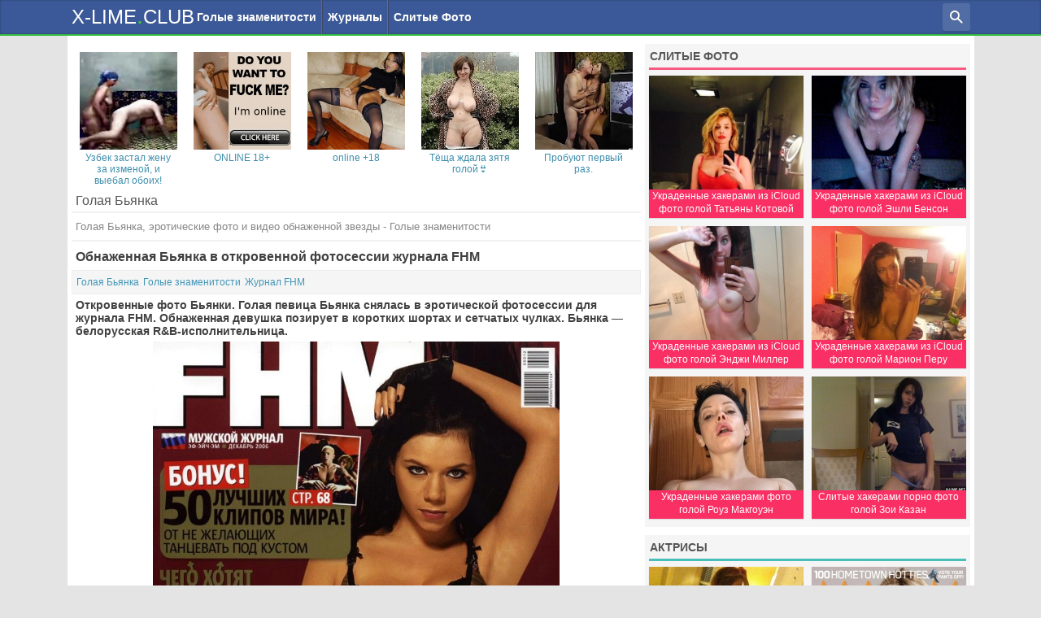

--- FILE ---
content_type: text/html; charset=UTF-8
request_url: https://kex.x-lime.club/otkrovennyie-foto-znamenitostey/obnazhennaya-byanka
body_size: 13749
content:

<!DOCTYPE html>
<html lang="ru-RU">


<head>
    <meta charset="UTF-8">
    <meta name="viewport" content="width=device-width, initial-scale=1.0">
    <meta name="HandheldFriendly" content="true">
    <link rel="shortcut icon" href="https://kex.x-lime.club/favicon.ico" type="image/x-icon" />

    
    <title>Голая Бьянка | X-LIME.CLUB - Эротика, ХХХ, НЮ</title>
<meta name="description" content="Голая Бьянка, эротические фото и видео обнаженной звезды - Голые знаменитости" />
<link rel="canonical" href="https://x-lime.club/otkrovennyie-foto-znamenitostey/obnazhennaya-byanka">
<style>html{font-family:sans-serif;-webkit-text-size-adjust:100%;-ms-text-size-adjust:100%;}body{margin:0;}article,aside,details,figcaption,figure,footer,header,main,menu,nav,section,summary{display:block;}audio,canvas,progress,video{display:inline-block;vertical-align:baseline;}a{color:royalblue;cursor:pointer;}a:hover,a:focus,a:active{color:#167ac6;}a,a:hover,a:active{outline:none;}.clear:before,.clear:after{content:'';display:table;}.clear:after{clear:both;}.infinite-scroll .posts-navigation,.infinite-scroll.neverending .site-footer{display:none;}.infinity-end.neverending .site-footer{display:block;}.page-content .wp-smiley,.entry-content .wp-smiley,.comment-content .wp-smiley{border:none;margin-bottom:0;margin-top:0;padding:0;}embed,iframe,object{max-width:100%;}.wp-caption{margin-bottom:1.5em;max-width:100%;}.wp-caption img[class*='wp-image-']{display:block;margin:0 auto;}.wp-caption-text{text-align:center;}.wp-caption .wp-caption-text{margin:0.8075em 0;}embed,iframe,object{max-width:100%;}html,body,div,span,applet,object,iframe,h1,h2,h3,h4,h5,h6,p,blockquote,pre,a,abbr,acronym,address,big,cite,code,del,dfn,em,img,ins,kbd,q,s,samp,small,strike,strong,sub,sup,tt,var,b,u,i,center,dl,dt,dd,ol,ul,li,fieldset,form,label,legend,table,caption,tbody,tfoot,thead,tr,th,td,article,aside,canvas,details,embed,figure,figcaption,footer,header,hgroup,menu,nav,output,ruby,section,summary,time,mark,audio,video{margin:0;padding:0;border:0;font-size:100%;font:inherit;vertical-align:baseline;outline:none;}body{font-size:100%;line-height:1;font-family:Arial,Tahoma,Verdana,sans-serif;}article,aside,details,figcaption,figure,footer,header,hgroup,menu,nav,section{display:block;}ol,ul{list-style:none;}blockquote,q{quotes:none;}blockquote:before,blockquote:after,q:before,q:after{content:'';content:none;}strong{font-weight:bold;}input{outline:none;}table{border-collapse:collapse;border-spacing:0;}img{border:0;}a{text-decoration:none;}a:hover{text-decoration:none;}div,footer,main,header,aside,ul,li,section,figure,input,form,nav,video,iframe{display:block;box-sizing:border-box;}body{background:#e4e4e4;color:#404040;}a{color:#4296b7;}a:hover{color:#505050;}h2 a{color:#404040;}h2 a:hover{color:#505050;}.container{width:100%;max-width:1115px;margin:0 auto;}.container-fluid{width:100%;}@media (max-width:1159px){.container{max-width:1024px;}}.h-logo{display:block;float:left;position:relative;line-height:40px;padding:0 5px 0 5px;font-size:24px;font-family:Trebuchet MS,Lucida Grande,Lucida Sans Unicode,Lucida Sans,Tahoma,sans-serif;text-shadow:0 1px 0 rgba(100,100,100,0.15);color:#fff;}.h-logo:hover,.h-logo:focus,.h-logo:active{color:#fff;}.h-dot-logo{font-size:28px;color:rgba(50,205,50,1);}.b-h-line{position:relative;height:44px;border-bottom:2px solid rgba(50,205,50,0.85);background:rgb(59,89,152);-webkit-box-shadow:inset 0px 0px 3px 0px rgba(0,0,0,0.3);-moz-box-shadow:inset 0px 0px 3px 0px rgba(0,0,0,0.3);box-shadow:inset 0px 0px 3px 0px rgba(0,0,0,0.3);z-index:999;}.h-line{padding-right:5px;}#h-nav-bx{position:absolute;}.h-nav{padding-left:153px;font-family:Trebuchet MS,Lucida Grande,Lucida Sans Unicode,Lucida Sans,Tahoma,sans-serif;}.h-nav-li{float:left;border-right:solid 1px rgb(82,109,164);border-left:solid 1px #3d4565;}.h-nav-li:last-child,.h-nav-li:nth-child(5){border-right:0;}.h-nav-li:first-child{border-left:0;}.h-nav-li a{display:block;line-height:42px;padding:0 6px 0 6px;font-size:14px;font-weight:bold;text-shadow:0 1px 0 rgba(100,100,100,0.15);color:#fff;}.h-nav-li a:hover{background:rgb(82,109,164);}.h-nav-li:hover .h-nav2{display:block;}.h-nav2{display:none;position:absolute;width:300px;padding:5px;border-top:2px solid rgba(50,205,50,0.85);border-bottom:1px solid rgba(26,33,45,0.5);background:rgba(44,51,64,0.95);z-index:auto;}.list2-tpl5{width:100%;left:0;}.list2-tpl5 .h-nav2-li{width:20%;}.h-nav2-li{float:left;width:100%;padding:2px;z-index:auto;}.h-nav2-li a{display:block;line-height:30px;background:rgba(26,33,45,1);font-weight:bold;text-align:center;color:#fff;}.h-nav2-li a:hover{background:rgba(50,205,50,0.7);}.btn-nav2{display:none;}.fl a:first-letter{color:#fc0847;}.fl a:hover:first-letter{color:#fff;}.fl2 a{color:#fc0847;}.fl2 a:hover{color:#fff;}.search-form{position:relative;float:right;width:220px;padding-top:4px;padding-left:5px;border:0px solid #fff;transition:0.5s opacity,width 0.3s linear;}.search-form input{width:100%;line-height:30px;padding-left:5px;margin:0;border:1px solid #e1e8ed;border-radius:3px;color:#999;box-shadow:0 2px 1px rgba(0,0,0,0.08);}.b-btn-srch{position:relative;float:right;padding-top:4px;}#btn-srch:hover{background:#6981b2;}.btnsrch{width:34px;height:34px;padding:9px;border-radius:3px;background:rgb(82,109,164);text-shadow:0 1px 0 rgba(100,100,100,0.35);box-shadow:0 2px 1px rgba(0,0,0,0.08);color:#fff;cursor:pointer;}.btnsrch svg{filter:drop-shadow(0 1px 0 rgba(100,100,100,0.35));}.b-btn-nav{display:none;float:left;position:relative;margin-left:5px;padding-top:4px;}#btn-nav:hover{background:#6981b2;}#btn-nav span{padding-left:5px;}.btnnav{display:block;height:34px;width:34px;padding:5px;border-radius:3px;background:rgb(82,109,164);box-shadow:0 2px 1px rgba(0,0,0,0.08);color:#fff;cursor:pointer;font-size:1.5em;}.btnnav svg{filter:drop-shadow(0 1px 0 rgba(100,100,100,0.35));}.btn-close{display:none;}.btn-close a{background:rgba(20,20,20,0.95) !important;}.btn-close a:hover{background:rgba(50,205,50,0.7) !important;}@media (max-width:1159px){.list2-tpl5 .h-nav2-li{width:20%;}}@media (max-width:1024px){.b-btn-nav{display:block;}.btn-close{display:block;}.search-form{position:absolute;overflow:hidden;width:100%;left:0px;padding:12px 0 12px 0;margin-top:44px;background:rgba(44,51,64,0.95);border-bottom:1px solid rgba(26,33,45,0.5);box-shadow:0 2px 1px rgba(0,0,0,0.02);z-index:1;transition:0.5s opacity,width 0.3s linear;}.search-form input{display:block;width:90%;line-height:40px;margin:0 auto;padding-left:5px;border:1px solid #e1e8ed;border-radius:3px;font-size:16px;color:#999;box-shadow:0 2px 1px rgba(0,0,0,0);}#h-nav-bx{display:initial;float:left;position:absolute;overflow:hidden;width:100%;top:44px;margin:0;padding:0 5px 0 5px;background:rgba(44,51,64,0.9);transition:height 0.3s linear;}.h-nav{overflow:hidden;padding:5px 0 5px 0;border-bottom:1px solid rgba(26,33,45,0.5);}.h-nav-li{width:100%;margin-bottom:0;border-right:none;border-left:none;}.h-nav-li a{line-height:35px;padding:0;font-size:14px;background:rgba(10,10,10,0.97);}.h-nav-li a:hover{background:rgba(50,205,50,0.7);}.h-nav-li-o{position:relative;padding:5px 0 5px 0;}.h-nav-li-o a{padding:0 7px 0 7px;}.h-nav2{display:initial !important;float:left;position:relative;width:100%;padding:0;margin-left:0;top:0;border:none;background:none;overflow:hidden;transition:height 0.3s linear;}.h-nav-li:hover .h-nav2{display:none;}.nav2-row{margin-left:-2px;margin-right:-2px;}.h-nav2-li{width:50%;padding:2px;}.h-nav2-li a{line-height:35px;background:rgba(26,33,45,1);}.h-nav2-li a:hover{background:rgba(50,205,50,0.7);}.list2-tpl1 .h-nav2-li{width:25%;}.list2-tpl2 .h-nav2-li{width:25%;}.list2-tpl5 .h-nav2-li{width:25%;}.btn-nav2{display:block;cursor:pointer;position:absolute;right:0;top:5px;width:35px;height:35px;padding:7px;background:rgba(50,205,50,0.9);color:#fff;font-size:1.3em;z-index:9999;}}@media (max-width:999px){.list2-tpl1 .h-nav2-li{width:33.3333%;}}@media (max-width:999px){.list2-tpl1 .h-nav2-li{width:33.3333%;}}@media (max-width:767px){.list2-tpl1 .h-nav2-li{width:50%;}.list2-tpl5 .h-nav2-li{width:33.3333%;}}@media (max-width:569px){.list2-tpl2 .h-nav2-li{width:33.3333%;}.list2-tpl5 .h-nav2-li{width:50%;}}@media (max-width:420px){.list2-tpl2 .h-nav2-li{width:50%;}.b-btn-nav{float:right;}}@media (max-width:377px){.h-nav{margin:0 -4px 0 -4px;}}@media (max-width:319px){.list2-tpl1 .h-nav2-li{width:100%;}}@media (max-width:252px){.list2-tpl2 .h-nav2-li{width:100%;}.list2-tpl5 .h-nav2-li{width:100%;}#h-nav-bx{padding-bottom:3px;}}#content{position:relative;overflow:hidden;background:#fff;}#content-btm-bx{float:left;width:100%;height:10px;}.content-img{margin:0 auto 3px auto;}.square-img,.portrait-img{max-width:500px;}.landscape-img{max-width:700px;}.content-img img{max-width:100%;height:auto;background-image:url("data:image/svg+xml,%3Csvg width='152px' height='152px' xmlns='http://www.w3.org/2000/svg' viewBox='0 0 100 100' preserveAspectRatio='xMidYMid' class='lds-rolling' style='background:none;'%3E%3Ccircle cx='50' cy='50' fill='none' ng-attr-stroke='%7B%7Bconfig.color%7D%7D' ng-attr-stroke-width='%7B%7Bconfig.width%7D%7D' ng-attr-r='%7B%7Bconfig.radius%7D%7D' ng-attr-stroke-dasharray='%7B%7Bconfig.dasharray%7D%7D' stroke='%2342a1cc' stroke-width='10' r='35' stroke-dasharray='164.93361431346415 56.97787143782138' transform='rotate(342.555 50.0001 50.0001)'%3E%3CanimateTransform attributeName='transform' type='rotate' calcMode='linear' values='0 50 50;360 50 50' keyTimes='0;1' dur='0.7s' begin='0s' repeatCount='indefinite'%3E%3C/animateTransform%3E%3C/circle%3E%3C/svg%3E");background-repeat:no-repeat;background-position:center;background-color:#fafafa;}#primary{float:left;position:relative;width:710px;padding:10px 5px 0 5px;}#primary-full{float:left;position:relative;width:100%;padding:10px 5px 0 5px;min-height:600px;}#secondary{float:left;position:relative;width:405px;padding:10px 5px 0 0;}.contentVi-minh{min-height:1600px;}.contentPh-minh{min-height:2100px;}.contentSe-minh{min-height:900px;}@media (max-width:1159px){#primary{width:60%;}#secondary{width:40%;}}@media (max-width:1023px){#primary{width:59.5%;}#secondary{width:40.5%;}}@media (max-width:1023px){#content{padding:0 5px 0 5px;}#primary{width:100%;padding:10px 0 0 0;}#secondary{width:100%;padding:0;}#content-btm-bx{height:0;}#primary-full{padding:10px 0 0 0;}.contentVi-minh,.contentPh-minh,.contentSe-minh{min-height:900px;}}@media (max-width:424px){#content{padding:0;}#secondary{padding:0;}.contentVi-minh,.contentPh-minh,.contentSe-minh{min-height:640px;}}.post{width:100%;margin:0 auto;margin-bottom:10px;padding-bottom:5px;border-bottom:3px solid #f1f1f1;}.post-archive{margin-bottom:20px;padding-bottom:3px;border-bottom:3px solid #f1f1f1;}.entry-title{display:block;line-height:18px;padding:0 5px 5px 5px;margin-bottom:2px;font-weight:bold;font-size:16px;}.entry-content{line-height:16px;font-size:14px;}.entry-content p{display:block;margin-bottom:5px;padding:0 5px 0 5px;}.has-text-align-center{text-align:center;}.entry-meta{float:left;width:100%;line-height:14px;padding:7px 5px 7px 5px;margin-bottom:5px;border:1px solid #eee;background:#f5f5f5;font-size:12px;color:#888;}.author{display:none;}.post-date{display:block;float:left;margin-right:5px;}.entry-time{display:none;}.updated{display:none;}.post-categories li{display:block;float:left;margin-right:5px;}.sngl-footer{width:100%;margin:0 auto;}.post-tag{width:100%;margin-bottom:5px;padding:0 5px 0 5px;font-size:13px;}.post-tag span{float:left;line-height:20px;margin-right:3px;margin-bottom:5px;font-size:12px;color:#999;}.post-tag .icon{float:left;line-height:20px;padding-right:3px;margin-bottom:5px;}.post-tag a{display:inline-block;line-height:20px;padding-left:5px;padding-right:5px;margin-right:3px;margin-bottom:5px;border:1px solid #e1e8ed;border-radius:2px;background:#f2f2f2;color:#888;}.post-tag a:hover{color:#4296b7;}#vk-cmnts{display:block;float:left;position:relative;width:100% !important;margin:0 auto;border:0px solid #ccc;}#vk_comments,#vk_comments iframe{width:100% !important;}#page_wrap{border-radius:0 !important;}.promo-btop{overflow:hidden;position:relative;float:left;width:100%;padding-top:3px;margin-bottom:10px;background:rgba(252,8,71,0.99);text-align:center;box-sizing:border-box;}.promo-bbtm{overflow:hidden;position:relative;float:left;width:100%;margin-bottom:10px;padding-top:3px;background:#ffba00;text-align:center;box-sizing:border-box;}#promSgBtm{float:left;width:100%;height:145px;}.dn-promSgBtm{display:none;}@media (max-width:1023px){.post-date{padding:5px 0 5px 0;margin-right:8px;}.post-categories li{padding:5px 0 5px 0;margin-right:8px;}.dn-promSgBtm{display:block;}#vk-cmnts{display:none;}}@media (max-width:420px){.entry-content{line-height:15px;font-size:12px;}.entry-title{font-size:14px;}}@media (max-width:400px){.entry-meta{padding:0 5px 0 5px;}}.bplyrFrame{position:relative;float:left;margin-bottom:10px;width:100%;height:0;padding-bottom:56.25%;overflow:hidden;background:#000;}#player,#ifplayer{display:flex;align-items:center;justify-content:center;position:absolute;top:0;left:0;width:100%;height:100%;background:#000;}.loader svg path,.loader svg rect{fill:#fff;}#scrol-promo{position:relative;overflow:hidden;width:400px;height:459px;background:#fff;}#scrol-promo iframe{display:block;margin:0 auto;}.promo-side-top{margin-bottom:4px;background:#f5f5f5;}.promo-side-top a{display:block;}.promo-side-top img{display:block;width:100%;max-width:390px;height:auto;margin:0 auto;}#promo-side-top2{padding:0;}@media (max-width:1159px){#scrol-promo{width:100%;max-width:405px;margin-right:5px;}}@media (max-width:1023px){#scrol-promo{display:none;}#promo-side-top2{text-align:center;}}@media (max-width:799px){.promo-side-top{margin-bottom:12px;}}.page .entry-title{border-bottom:2px solid #f1f1f1;margin-bottom:10px;}.menu_obnzimg{display:block;width:100%;text-align:center;}.menu_obnzimg figure{display:inline-block;position:relative;width:167px;height:250px;margin-bottom:15px;overflow:hidden;}.menu_obnzimg figure a{display:block;width:167px;}.menu_obnzimg img{display:block;width:167px;height:250px;}.menu_obnzimg figcaption{display:block;position:absolute;width:167px;padding-bottom:8px;padding-top:8px;bottom:0px;background:rgba(0,0,0,0.7);text-align:center;font:11px/16px Tahoma,Arial,sans-serif;text-shadow:0px 1px 0px rgba(100,100,100,0.5);color:#fff;}.menu_obnzimg br{display:none;}#nf-page{min-height:400px;padding:10px 5px 0 5px;font-size:14px;text-align:center;}.nf-title{margin-bottom:10px;font-weight:600;font-size:26px;}.nf404{display:block;margin-top:70px;font-size:100px;color:#e1e1e1;}.page-header{float:left;width:100%;margin-bottom:10px;font-family:Tahoma,Arial,sans-serif;}.page-title{padding:0 0 5px 5px;border-bottom:2px solid #f1f1f1;color:#565656;}.archive-titleVi{padding:0 0 5px 0;border-bottom:2px solid #f1f1f1;color:#565656;}.archive-titleVi span,.archive-titleVi a{display:inline-flex;}.link-titleVi{color:#868686;}.link-titleVi:hover{color:#4296b7;}.ico-titleVi{vertical-align:middle;color:#868686;}.archive-description{padding:8px 5px 8px 5px;border-bottom:2px solid #f1f1f1;line-height:1.33;font-size:13px;color:#868686;}.archive-descriptionVi{padding:8px 0 8px 0;border-bottom:2px solid #f1f1f1;line-height:1.33;font-size:13px;color:#868686;}.more-link{display:block;width:200px;padding:7px 20px 7px 20px;margin:10px auto;border:solid 1px rgba(135,206,255,0.2);border-radius:3px;background:rgba(135,206,255,0.4);line-height:16px;font-size:14px;text-align:center;}.more-link:hover{border:1px solid rgba(135,206,255,0.5);background:rgba(135,206,255,0.5);color:#4296b7;}.moreVi.more-link{margin:-7px auto 10px auto;}@media (max-width:1024px){.moreVi.more-link{margin:0 auto 10px auto;}}@media (max-width:1023px){.archive-descriptionVi{margin-bottom:5px;}}@media (max-width:800px){.moreVi.more-link{margin:4px auto 10px auto;}}@media (max-width:424px){.archive-titleVi{padding:0 0 5px 5px;}.archive-descriptionVi{padding:8px 5px 8px 5px;}}.pink-adv .advise-seg-name{border-bottom:3px solid rgba(252,8,71,0.65);}.pink-adv .thumbPh-title{background:rgba(252,8,71,0.83);}.green-adv .advise-seg-name{border-bottom:3px solid rgba(32,178,170,0.8);}.green-adv .thumbPh-title{background:rgba(32,178,170,1);}.blue-adv .advise-seg-name{border-bottom:3px solid rgba(70,130,180,0.9);}.blue-adv .thumbPh-title{background:rgba(70,130,180,0.95);}.video-adv .advise-seg-name{border-bottom:3px solid #f06292;}.video-adv .thumbVi-title{background:#f06292;}.vid-adv .advise-seg-name{border-bottom:3px solid #f06292;}.vid-adv .thumbVi-title{background:#f06292;}.side-advise-list{position:relative;}.side-advise-list .advise-seg-bx{margin-bottom:10px;}.prim-advise-list .advise-seg-bx{margin-bottom:10px;}.prim-advise-list .advise-seg-bx:last-child{margin-bottom:0;}.prim-advise-list .advise-seg-bx:first-child{margin-bottom:10px;}#primary-complementary .prim-advise-list .advise-seg-bx:last-child{margin-bottom:0;}.advise-seg-bx{float:left;position:relative;overflow:hidden;width:100%;padding:4px 5px 0 5px;background:#f5f5f5;}.advise-seg-name{float:left;position:relative;width:100%;padding:4px 0 7px 1px;margin-bottom:7px;border-bottom:3px solid #eee;font-size:14px;font-weight:bold;color:#555555;}.advise-seg-name a{color:#555555;}.advise-seg-row{margin-left:-5px;margin-right:-5px;}@media (max-width:799px){.advise-seg-row{margin-left:0px;margin-right:0px;}.advise-seg-bx{padding:0;}.advise-seg-name{padding:7px 0 7px 5px;margin-bottom:7px;background:#f5f5f5;}}@media (max-width:424px){.advise-seg-bx{background:#fff;}.advise-seg-bx{padding:3px 0 0 0;}.prim-advise-list .advise-seg-bx,.side-advise-list .advise-seg-bx,.prim-advise-list .advise-seg-bx:first-child{margin-bottom:0;}}.col-thumb-w{float:left;}#primary .col-thumb-w{width:33.3333%;}@media (max-width:599px){#primary .col-thumb-w{width:50%;}}@media (max-width:424px){#primary-full .col-thumb-w:nth-child(odd){padding-right:2px;}#primary-full .col-thumb-w:nth-child(even){padding-left:2px;}}@media (max-width:400px){.col-thumb-w:nth-child(odd){padding-right:2px;}.col-thumb-w:nth-child(even){padding-left:2px;}}#secondary .col-thumb-w{width:50%;}@media (max-width:1023px){#secondary .col-thumb-w{width:33.3333%;}}@media (max-width:599px){#secondary .col-thumb-w{width:50%;}}#primary-full .col-thumb-w{width:20%;}@media (max-width:1043px){#primary-full .col-thumb-w{width:25%;}}@media (max-width:850px){#primary-full .col-thumb-w{width:33.333%;}}@media (max-width:638px){#primary-full .col-thumb-w{width:50%;}}.thumbPh-bx{position:relative;overflow:hidden;width:190px;margin:0 auto 10px auto;box-shadow:0 1px 1px rgba(0,0,0,0.1);}.thumbPh-img{position:relative;overflow:hidden;width:100%;height:140px;}.thumbPh-img img{display:block;width:100%;min-height:140px;height:auto;}.thumbPh-title{overflow:hidden;width:100%;height:35px;line-height:30px;padding:0 2px 0 2px;background:rgba(32,178,170,1);text-align:center;}.thumbPh-title span{display:inline-block;line-height:16px;font-size:12px;font-family:Tahoma,Arial,sans-serif;vertical-align:middle;color:#fff;}.thumbPh-bx:hover .thumbPh-title span{text-decoration:underline;}@media (max-width:400px){.thumbPh-bx{width:100%;}.thumbPh-img{width:100%;height:auto;max-height:137px;}.thumbPh-img img{min-height:0;}}@media (max-width:320px){.thumbPh-img{max-height:116px;}}.thumbVi-bx{position:relative;width:200px;}#primary.pindex .thumbVi-bx,#primary-full .thumbVi-bx{width:200px;margin:0 auto 15px auto;box-shadow:none;}#secondary .thumbVi-bx,#primary .thumbVi-bx{width:190px;margin:0 auto 10px auto;box-shadow:0 1px 1px rgba(0,0,0,0.1);}.thumbVi-img{position:relative;overflow:hidden;width:100%;height:133px;line-height:131px;}#primary.pindex .thumbVi-img,#primary-full .thumbVi-img{border-radius:2px;border:1px solid #f2f2f2;box-shadow:0 1px 1px rgba(100,100,100,0.4);}.thumbVi-img img{display:inline-block;position:absolute;width:200px;min-height:133px;right:50%;margin-right:-100px;vertical-align:middle;}.thumbVi-cat{display:none;position:absolute;top:6px;left:3px;line-height:16px;padding:0 3px 0 3px;border-radius:2px;background:rgba(44,51,64,0.72);font-size:12px;color:#f3f3f3;}.thumbVi-time{display:block;position:absolute;top:3px;right:3px;line-height:16px;padding:0 3px 0 3px;border-radius:2px;background:rgba(44,51,64,0.72);font-size:12px;color:#fff;z-index:1;}.thumbVi-i{display:none;}.thumbVi-bx:hover .thumbVi-i{display:inline-block;}.thumbVi-bx:hover .thumbVi-hov-play,.thumbVi-bx:hover .thumbVi-hov-play2,.thumbVi-bx:hover .thumbVi-cat{display:block;}.thumbVi-hov-play{display:none;position:absolute;height:50px;width:50px;top:50%;left:50%;margin-top:-25px;margin-left:-25px;background:rgba(44,51,64,0.52);border-radius:45px;line-height:30px;font-size:30px;color:#fff;}.thumbVi-hov-play2{display:none;position:absolute;overflow:hidden;height:50px;width:50px;top:50%;left:50%;margin-top:-25px;margin-left:-25px;background:rgba(44,51,64,0.52);border-radius:45px;line-height:1em;font-size:3.125em;color:#fff;padding-left:0.05em;}.thumbVi-hov-play i{margin-top:11px;margin-left:16px;}.thumbVi-hov-play:hover,.thumbVi-hov-play2:hover{background:rgba(44,51,64,0.8);}.thumbVi-title{overflow:hidden;width:100%;height:35px;line-height:30px;padding:0 2px 0 2px;font-size:13px;font-family:Tahoma,Arial,sans-serif;}#primary-full-cat .thumbVi-title{height:20px;}#primary.pindex .thumbVi-title,#primary-full .thumbVi-title{margin-top:5px;text-align:left;}#secondary .thumbVi-title,#primary .thumbVi-title{text-align:center;}.thumbVi-title span{display:inline-block;line-height:1.25;}#primary.pindex .thumbVi-title span,#primary-full .thumbVi-title span{vertical-align:top;color:#4296b7;}#secondary .thumbVi-title span,#primary .thumbVi-title span{vertical-align:middle;color:#fff;}.thumbVi-bx:hover .thumbVi-title span{text-decoration:underline;}@media (max-width:1159px){#primary.pindex .thumbVi-bx{width:190px;}}@media (max-width:1024px){#primary.pindex .thumbVi-img,#primary-full .thumbVi-bx{box-shadow:0 1px 1px rgba(0,0,0,0.1);}#primary.pindex .thumbVi-img,#primary-full .thumbVi-img{border-radius:0;border:0;box-shadow:none;}#primary.pindex .thumbVi-title,#primary-full .thumbVi-title{margin-top:0;background:#f06292;text-align:center;}#primary .thumbVi-title span,#primary.pindex .thumbVi-title span,#primary-full .thumbVi-title span{line-height:16px;font-size:12px;vertical-align:middle;color:#fff;}#primary-full-cat .thumbVi-title{height:35px;}}@media (max-width:799px){#primary.pindex .thumbVi-bx{width:190px;margin:0 auto 10px auto;box-shadow:0 1px 1px rgba(0,0,0,0.1);}}@media (max-width:400px){#primary-full .thumbVi-bx{width:100%;box-shadow:0 1px 1px rgba(0,0,0,0.1);}#primary-full .thumbVi-img{border-radius:0;border:0;box-shadow:none;}#primary-full .thumbVi-title{margin-top:0;background:#f06292;text-align:center;}#primary-full .thumbVi-title span{vertical-align:middle;color:#fff;}#primary.pindex .thumbVi-bx,#secondary .thumbVi-bx,#primary .thumbVi-bx{width:100%;}}@media (max-width:375px){.thumbVi-img{position:relative;overflow:hidden;width:100%;height:126px;line-height:131px;}.thumbVi-img img{width:190px;height:126px;margin-right:-95px;}}#primary.psearch .thumbPh-img{position:relative;overflow:hidden;width:100%;height:133px;max-height:133px;line-height:131px;}#primary.psearch .thumbVi-img{position:relative;overflow:hidden;width:100%;height:133px;line-height:131px;}#primary.psearch .thumbVi-img img,#primary.psearch .thumbPh-img img{display:inline-block;position:absolute;width:190px;min-height:133px;right:50%;margin-right:-95px;vertical-align:middle;}.pagination{float:left;width:100%;margin-bottom:10px;padding-right:5px;text-align:center;}.pagination a{display:inline-block;margin-left:4px;padding:7px 11px 7px 11px;border:1px solid #e1e8ed;border-radius:3px;background-color:#fff;color:#363636;font-size:15px;box-shadow:0 2px 1px rgba(0,0,0,0.02);}.pagination a:hover{color:#fc0c4a;}.pagination span{display:inline-block;margin-left:4px;padding:7px 11px 7px 11px;border:1px solid #e1e8ed;border-radius:3px;background:#526da4;color:#fff;font-size:15px;font-weight:600;box-shadow:0 2px 1px rgba(0,0,0,0.02);}@media (max-width:1024px){.pagination a{padding:9px 13px 9px 13px;margin-top:2px;margin-bottom:2px;}.pagination span{padding:9px 13px 9px 13px;margin-top:2px;margin-bottom:2px;}}@media (max-width:1023px){.pagination{margin-bottom:15px;}}.page-links{clear:both;margin-bottom:20px;text-align:center;font-size:15px;}.page-links span{display:inline-block;width:30px;line-height:30px;border:1px solid #e1e8ed;border-radius:3px;background:#526da4;color:#fff;font-weight:600;box-shadow:0 2px 1px rgba(0,0,0,0.02);}.page-links a span{background-color:#fff;box-shadow:0 2px 1px rgba(0,0,0,0.02);font-weight:500;color:#363636;}.page-links a span:hover{color:#fc0c4a;}#colophon{display:block;margin:0 auto;}.f-bx{height:100%;min-height:130px;margin-top:10px;background:#202832;border-top:3px solid #364250;}.b-f-nav{background:#29323c;color:#c1cdcd;}.f-nav{text-align:center;font-family:Trebuchet MS,Lucida Grande,Lucida Sans Unicode,Lucida Sans,Tahoma,sans-serif;}.f-nav li{display:inline-block;}.f-nav li a{display:block;line-height:40px;padding-left:6px;padding-right:6px;font-size:13px;color:rgb(83,134,139);}.f-nav li a:hover{background:rgba(50,205,50,0.5);color:rgb(255,255,240);}.f-copyr{max-width:590px;line-height:16px;margin:0 auto;padding-top:13px;font-size:12px;text-align:center;color:rgb(83,134,139);}.f-copyr a:hover{color:rgba(50,205,50,0.9);}.f-copyr-18{color:rgba(255,69,0,1);}.counters{margin:5px auto;width:31px;}@media (max-width:1023px){.f-bx{margin-top:0;}}@media (max-width:799px){.f-bx{padding:10px 5px 10px 5px;}.f-copyr{padding-top:5px;}.b-f-nav{display:none;}}.displayNone{display:none;}.is-inactiveW{opacity:0.6;width:0px;}@media (max-width:1024px){.displayNone{display:none;}.is-inactiveW{opacity:0.6;width:0px;}.is-inactiveH{height:0;}}@media (max-width:1024px){.fadeM{display:initial;opacity:0.6;height:0px !important;}}@media (max-width:377px){.h-nav{margin:0 -4px 0 -4px;}}ytd-watch-flexy[theater] #player-theater-container.ytd-watch-flexy,ytd-watch-flexy[fullscreen] #player-theater-container.ytd-watch-flexy{position:relative;width:100%;height:calc((9 / 16) * 100vw);max-height:calc(100vh - 169px);min-height:480px;background:#000;}ytd-watch-flexy[flexy_] #player-container.ytd-watch-flexy{position:var(--layout-fit_-_position);top:var(--layout-fit_-_top);right:var(--layout-fit_-_right);bottom:var(--layout-fit_-_bottom);left:var(--layout-fit_-_left);}ytd-player,#container.ytd-player{display:block;width:100%;height:100%;}.vbox{-webkit-box-orient:vertical;-webkit-flex-direction:column;flex-direction:column;}.spinner{display:block;-webkit-box-sizing:border-box;box-sizing:border-box;margin:12px auto;width:32px;height:32px;-webkit-border-radius:50%;border-radius:50%;border:2px solid #eee;border-top-color:#666;-webkit-animation:spinner 0.8s linear infinite;-webkit-animation:spinner 0.8s linear infinite;animation:spinner 0.8s linear infinite;}.spinner:not([hidden]){color:#333;font-size:1.6rem;}.spinner:not([hidden]){color:#333;font-size:1.6rem;}.sticky{position:fixed;top:0;}.stop{position:fixed;}</style></head>

<body>
    <header id="masthead" class="site-header" role="banner" itemscope itemtype="http://schema.org/WPHeader">
        <div class="b-h-line container-fluid">
            <div class="h-line container">
                <nav id="h-nav-bx" class="container is-inactiveH" role="navigation" itemscope itemtype="http://schema.org/SiteNavigationElement">
                    <ul class="h-nav">
                        <li class="h-nav-li">
                            <div class="h-nav-li-o"><a href="/otkrovennyie-foto-znamenitostey" itemprop="url">Голые знаменитости</a>
                                <div class="btn-nav2">
                                    <svg width="1em" height="1em" viewBox="0 0 1 1" fill="currentColor" xmlns="http://www.w3.org/2000/svg">
                                        <path d="M0.500001 0.333333C0.545835 0.333333 0.583335 0.295833 0.583335 0.249999C0.583335 0.204166 0.545835 0.166666 0.500001 0.166666C0.454168 0.166666 0.416668 0.204166 0.416668 0.249999C0.416668 0.295833 0.454168 0.333333 0.500001 0.333333ZM0.500001 0.416666C0.454168 0.416666 0.416668 0.454166 0.416668 0.499999C0.416668 0.545833 0.454168 0.583333 0.500001 0.583333C0.545835 0.583333 0.583335 0.545833 0.583335 0.499999C0.583335 0.454166 0.545835 0.416666 0.500001 0.416666ZM0.500001 0.666666C0.454168 0.666666 0.416668 0.704166 0.416668 0.749999C0.416668 0.795833 0.454168 0.833333 0.500001 0.833333C0.545835 0.833333 0.583335 0.795833 0.583335 0.749999C0.583335 0.704166 0.545835 0.666666 0.500001 0.666666Z" />
                                    </svg>
                                </div>
                            </div>
                            <div class="h-nav2 list2-tpl1 is-inactiveH">
                                <ul class="nav2-row">
                                                                        <li class="h-nav2-li"><a href="/tag/obnaazhennye-aktrisy" itemprop="url"><span>Актрисы</span></a></li>
                                    <li class="h-nav2-li"><a href="/tag/obnazhennye-pevitsy" itemprop="url"><span>Певицы</span></a></li>
                                    <li class="h-nav2-li"><a href="/tag/obnazhennyie-televedushhie" itemprop="url"><span>Телеведущие</span></a></li>
                                    <li class="h-nav2-li"><a href="/tag/obnazhennyie-sportsmenki" itemprop="url"><span>Спортсменки</span></a></li>
                                    <li class="h-nav2-li"><a href="/tag/obnazhennyie-modeli" itemprop="url"><span>Модели</span></a></li>
                                </ul>
                            </div>
                        </li>
                        <li class="h-nav-li list2-tpl2">
                            <div class="h-nav-li-o"><a href="/journal" itemprop="url">Журналы</a>
                                <div class="btn-nav2">
                                    <svg width="1em" height="1em" viewBox="0 0 1 1" fill="currentColor" xmlns="http://www.w3.org/2000/svg">
                                        <path d="M0.500001 0.333333C0.545835 0.333333 0.583335 0.295833 0.583335 0.249999C0.583335 0.204166 0.545835 0.166666 0.500001 0.166666C0.454168 0.166666 0.416668 0.204166 0.416668 0.249999C0.416668 0.295833 0.454168 0.333333 0.500001 0.333333ZM0.500001 0.416666C0.454168 0.416666 0.416668 0.454166 0.416668 0.499999C0.416668 0.545833 0.454168 0.583333 0.500001 0.583333C0.545835 0.583333 0.583335 0.545833 0.583335 0.499999C0.583335 0.454166 0.545835 0.416666 0.500001 0.416666ZM0.500001 0.666666C0.454168 0.666666 0.416668 0.704166 0.416668 0.749999C0.416668 0.795833 0.454168 0.833333 0.500001 0.833333C0.545835 0.833333 0.583335 0.795833 0.583335 0.749999C0.583335 0.704166 0.545835 0.666666 0.500001 0.666666Z" />
                                    </svg>
                                </div>
                            </div>
                            <div class="h-nav2 is-inactiveH">
                                <ul class="nav2-row">
                                    <li class="h-nav2-li"><a href="/journal/playboy-fotosessii" itemprop="url"><span>PLAYBOY</span></a></li>
                                    <li class="h-nav2-li"><a href="/journal/maxim-fotosessii" itemprop="url"><span>MAXIM</span></a></li>
                                    <li class="h-nav2-li"><a href="/journal/penthouse-fotosessii" itemprop="url"><span>Penthouse</span></a></li>
                                    <li class="h-nav2-li"><a href="/journal/xxl-fotosessii" itemprop="url"><span>XXL</span></a></li>
                                    <li class="h-nav2-li"><a href="/journal/ego-fotosessii" itemprop="url"><span>EGO</span></a></li>
                                    <li class="h-nav2-li"><a href="/journal/sim-fotosessii" itemprop="url"><span>SIM</span></a></li>
                                    <li class="h-nav2-li"><a href="/journal/fhm-fotosessii" itemprop="url"><span>FHM</span></a></li>
                                    <li class="h-nav2-li"><a href="/journal/gq-fotosessii" itemprop="url"><span>GQ</span></a></li>
                                </ul>
                            </div>
                        </li>

                        <li class="h-nav-li">
                            <div class="h-nav-li-o"><a href="/tag/ukradennyie-foto-znamenitostey" itemprop="url">Слитые Фото</a></div>
                        </li>

                        
                        
                                            </ul>
                </nav>

                <a class="h-logo" href="/" rel="home">X-LIME<span class="h-dot-logo">.</span>CLUB</a>
                <div class="b-btn-nav">
                    <div id="btn-nav" class="btnnav">
                        <svg width="1em" height="1em" viewBox="0 0 1 1" fill="currentColor" xmlns="http://www.w3.org/2000/svg">
                            <path d="M0.125 0.73C0.125 0.741046 0.133954 0.75 0.145 0.75H0.855C0.866046 0.75 0.875 0.741046 0.875 0.73V0.686667C0.875 0.675621 0.866046 0.666667 0.855 0.666667H0.145C0.133954 0.666667 0.125 0.675621 0.125 0.686667V0.73ZM0.125 0.521667C0.125 0.532712 0.133954 0.541667 0.145 0.541667H0.855C0.866046 0.541667 0.875 0.532712 0.875 0.521667V0.478333C0.875 0.467288 0.866046 0.458333 0.855 0.458333H0.145C0.133954 0.458333 0.125 0.467288 0.125 0.478333V0.521667ZM0.145 0.25C0.133954 0.25 0.125 0.258954 0.125 0.27V0.313333C0.125 0.324379 0.133954 0.333333 0.145 0.333333H0.855C0.866046 0.333333 0.875 0.324379 0.875 0.313333V0.27C0.875 0.258954 0.866046 0.25 0.855 0.25H0.145Z" />
                        </svg>
                    </div>
                </div>

                <form method="get" id="search" class="search-form is-inactiveW displayNone" action="https://kex.x-lime.club">
                    <input type="text" name="s" value="Поиск" onfocus="if (this.value == 'Поиск') this.value = '';" onblur="if (this.value == '') this.value = 'Поиск';">
                </form>
                
                <div class="b-btn-srch">
                    <div id="btn-srch" class="btnsrch">
                        <svg width="1em" height="1em" viewBox="0 0 1 1" fill="currentColor" xmlns="http://www.w3.org/2000/svg">
                            <path d="M0.957404 0.957404C0.980929 0.933879 0.980929 0.895738 0.957404 0.872213L0.672384 0.587193C0.716409 0.526015 0.743282 0.452258 0.743282 0.371641C0.743282 0.166381 0.576901 0 0.371641 0C0.166381 0 0 0.166381 0 0.371641C0 0.576901 0.166381 0.743282 0.371641 0.743282C0.452258 0.743282 0.526015 0.716409 0.587193 0.672384L0.872213 0.957404C0.895738 0.980929 0.933879 0.980929 0.957404 0.957404V0.957404ZM0.114351 0.371641C0.114351 0.229274 0.229274 0.114351 0.371641 0.114351C0.514008 0.114351 0.628931 0.229274 0.628931 0.371641C0.628931 0.514008 0.514008 0.628931 0.371641 0.628931C0.229274 0.628931 0.114351 0.514008 0.114351 0.371641Z" />
                        </svg>
                    </div>
                </div>
            </div>
        </div>
    </header>

    <script>!function(){let e,t=!1;function n(e){requestAnimationFrame((()=>{requestAnimationFrame((()=>{e()}))}))}function i(i){t=!0,i.classList.add("is-inactiveW"),n((()=>{i.addEventListener("transitionend",(function e(){i.removeEventListener("transitionend",e),i.classList.add("displayNone"),t=!1}))})),document.body.removeEventListener("click",e,!1)}function s(i){t=!0,i.style.height=`${i.scrollHeight}px`,n((()=>{i.classList.remove("is-inactiveH"),i.addEventListener("transitionend",(function e(){i.removeEventListener("transitionend",e),i.style.height="",t=!1}))})),document.body.addEventListener("click",e,!1)}function c(i){t=!0,i.style.height=`${i.scrollHeight}px`,n((()=>{i.classList.add("is-inactiveH"),i.style.height="",i.addEventListener("transitionend",(function e(){i.removeEventListener("transitionend",e),t=!1}))})),document.body.removeEventListener("click",e,!1)}function o(e){return e.classList.contains("is-inactiveW")}function r(e){return e.classList.contains("is-inactiveH")}const a=document.querySelector("#search"),d=document.querySelector("#btn-srch"),l=document.querySelector("#btn-nav"),v=document.querySelector("#h-nav-bx");d.addEventListener("click",(function(){var s;t||(r(v)||c(v),o(a)?(t=!0,(s=a).classList.remove("displayNone"),n((()=>{s.classList.remove("is-inactiveW"),s.addEventListener("transitionend",(function e(){s.removeEventListener("transitionend",e),t=!1}))})),document.body.addEventListener("click",e,!1)):i(a))}),!1),l.addEventListener("click",(()=>{t||(o(a)||i(a),r(v)?s(v):c(v))}));const u=document.querySelectorAll(".btn-nav2"),h=document.querySelectorAll(".h-nav2");function m(){if(t)return;const e=this.closest(".h-nav-li").querySelector(".h-nav2");r(e)?s(e):c(e);for(let e=0,t=h.length;e<t;e++)h[e].closest(".h-nav-li").querySelector(".btn-nav2")==this||r(h[e])||c(h[e])}for(let e=0,t=u.length;e<t;e++)u[e].addEventListener("click",m,!1);e=function(e){if(t)return;const n=e.target;n.closest("#h-nav-bx")!==v&&n.closest("#search")!==a&&(r(v)||c(v),o(a)||i(a))}}();</script>
    
    <div id="content" class="container">
<div id="primary" class="content-area primary-archive contentPh-minh">
                <div id="i3dc7e-7491d4-7877" class="i3dc7e-7491d4"></div>
            
    <main id="main" class="site-main" role="main">
    
        <div class="page-header">
            <h1 class="page-title">Голая Бьянка</h1>            <div class="archive-description">Голая Бьянка, эротические фото и видео обнаженной звезды - Голые знаменитости</div>
        </div>

        
            <article class="post post-archive">
    <header class="entry-header">
        <h2><a class="entry-title" href="https://kex.x-lime.club/otkrovennyie-foto-znamenitostey/obnazhennaya-byanka-v-otkrovennoy-fotosessii-zhurnala-fhm-1766" rel="bookmark">Обнаженная Бьянка в откровенной фотосессии журнала FHM</a></h2>
                <div class="entry-meta">
                                <div class="post-ctg"><ul class="post-categories">
	<li><a href="https://kex.x-lime.club/otkrovennyie-foto-znamenitostey/obnazhennaya-byanka" rel="category tag">Голая Бьянка</a></li>
	<li><a href="https://kex.x-lime.club/otkrovennyie-foto-znamenitostey" rel="category tag">Голые знаменитости</a></li>
	<li><a href="https://kex.x-lime.club/journal/fhm-fotosessii" rel="category tag">Журнал FHM</a></li></ul></div>
        </div>
            </header>
    <div class="entry-content pswp-gallery">
        
<p><strong>Откровенные фото Бьянки. Голая певица Бьянка снялась в эротической фотосессии для журнала FHM. Обнаженная девушка позирует в коротких шортах и сетчатых чулках. Бьянка — белорусская R&amp;B-исполнительница.</strong></p>


    <figure itemscope itemtype="http://schema.org/ImageObject" class="content-img portrait-img">
                <a 
            data-pswp-src="https://kex.x-lime.club/wp-content/uploads/2013/09/Otkrovennyie-foto-Byanka-FHM-3.jpg" 
            data-pswp-width="800" 
            data-pswp-height="1101"
            class="pswp-element"
        >
                    <img
                itemprop="contentUrl"
                decoding="async"
                loading="lazy"
                src="https://kex.x-lime.club/wp-content/uploads/2013/09/Otkrovennyie-foto-Byanka-FHM-3.jpg" 
                alt="Обнаженная Бьянка в откровенной фотосессии журнала FHM"
                width="800" 
                height="1101"
                            >
                </a>
        
            </figure>
    


<a href="https://kex.x-lime.club/otkrovennyie-foto-znamenitostey/obnazhennaya-byanka-v-otkrovennoy-fotosessii-zhurnala-fhm-1766" class="more-link">Смотреть все Фото</a>    </div>
</article>                
        
            <article class="post post-archive">
    <header class="entry-header">
        <h2><a class="entry-title" href="https://kex.x-lime.club/otkrovennyie-foto-znamenitostey/golaya-byanka-v-otkrovennoy-fotosessii-dlya-zhurnala-xxl-1345" rel="bookmark">Голая Бьянка в откровенной фотосессии для журнала XXL</a></h2>
                <div class="entry-meta">
                                <div class="post-ctg"><ul class="post-categories">
	<li><a href="https://kex.x-lime.club/otkrovennyie-foto-znamenitostey/obnazhennaya-byanka" rel="category tag">Голая Бьянка</a></li>
	<li><a href="https://kex.x-lime.club/otkrovennyie-foto-znamenitostey" rel="category tag">Голые знаменитости</a></li>
	<li><a href="https://kex.x-lime.club/journal/xxl-fotosessii" rel="category tag">Журнал XXL</a></li></ul></div>
        </div>
            </header>
    <div class="entry-content pswp-gallery">
        
<p><strong>Откровенные фото Бьянки. Голая певица Бьянка снялась в эротической фотосессии для журнала XXL. Обнаженная девушка позирует на поле для гольфа. Бьянка — белорусская R&amp;B-исполнительница.</strong></p>


    <figure itemscope itemtype="http://schema.org/ImageObject" class="content-img portrait-img">
                <a 
            data-pswp-src="https://kex.x-lime.club/wp-content/uploads/2013/08/Byanka-xxl-2.jpg" 
            data-pswp-width="800" 
            data-pswp-height="1113"
            class="pswp-element"
        >
                    <img
                itemprop="contentUrl"
                decoding="async"
                loading="lazy"
                src="https://kex.x-lime.club/wp-content/uploads/2013/08/Byanka-xxl-2.jpg" 
                alt="Голая Бьянка в откровенной фотосессии для журнала XXL"
                width="800" 
                height="1113"
                            >
                </a>
        
            </figure>
    


<a href="https://kex.x-lime.club/otkrovennyie-foto-znamenitostey/golaya-byanka-v-otkrovennoy-fotosessii-dlya-zhurnala-xxl-1345" class="more-link">Смотреть все Фото</a>    </div>
</article>                
        
            <article class="post post-archive">
    <header class="entry-header">
        <h2><a class="entry-title" href="https://kex.x-lime.club/otkrovennyie-foto-znamenitostey/obnazhennaya-pevitsa-byanka-v-eroticheskoy-fotosessii-maxim-825" rel="bookmark">Голая певица Бьянка в эротической фотосессии MAXIM</a></h2>
                <div class="entry-meta">
                                <div class="post-ctg"><ul class="post-categories">
	<li><a href="https://kex.x-lime.club/otkrovennyie-foto-znamenitostey/obnazhennaya-byanka" rel="category tag">Голая Бьянка</a></li>
	<li><a href="https://kex.x-lime.club/otkrovennyie-foto-znamenitostey" rel="category tag">Голые знаменитости</a></li>
	<li><a href="https://kex.x-lime.club/journal/maxim-fotosessii" rel="category tag">Журнал MAXIM</a></li></ul></div>
        </div>
            </header>
    <div class="entry-content pswp-gallery">
        
<p><strong>Откровенные фото Бьянки. Голая певица Бьянка снялась в эротической фотосессии для мужского журнала MAXIM. Обнаженная звезда Бьянка позирует топлес на берегу океана.</strong></p>


    <figure itemscope itemtype="http://schema.org/ImageObject" class="content-img portrait-img">
                <a 
            data-pswp-src="https://kex.x-lime.club/wp-content/uploads/2013/07/Byanka-maxim-2009-10-03.jpg" 
            data-pswp-width="800" 
            data-pswp-height="1039"
            class="pswp-element"
        >
                    <img
                itemprop="contentUrl"
                decoding="async"
                loading="lazy"
                src="https://kex.x-lime.club/wp-content/uploads/2013/07/Byanka-maxim-2009-10-03.jpg" 
                alt="Голая певица Бьянка в эротической фотосессии MAXIM"
                width="800" 
                height="1039"
                            >
                </a>
        
            </figure>
    


<a href="https://kex.x-lime.club/otkrovennyie-foto-znamenitostey/obnazhennaya-pevitsa-byanka-v-eroticheskoy-fotosessii-maxim-825" class="more-link">Смотреть все Фото</a>    </div>
</article>                
        
        
    
    <div id="i3dc7e-7491d4-7878" class="i3dc7e-7491d4"></div>
        
    </main>
</div>

<div id="i3dc7e-7491d4-9053" class="i3dc7e-7491d4"></div>





<aside id="secondary" class="widget-area" role="complementary" itemscope itemtype="http://schema.org/WPSideBar">
    <ul class="side-advise-list clear">
        
    
    
            <li class="pink-adv advise-seg-bx">	
        <div class="advise-seg-name"><h3><a href="/tag/ukradennyie-foto-znamenitostey">СЛИТЫЕ ФОТО</a></h3></div>
            <ul class="advise-seg-row">
            <li class="col-thumb-w">	
    <div class="thumbPh-bx">
        <a href="https://kex.x-lime.club/otkrovennyie-foto-znamenitostey/ukradennyie-hakerami-iz-icloud-foto-goloy-tatyanyi-kotovoy-2014-8414">
        <div class="thumbPh-img">
            <img loading="lazy" src="https://kex.x-lime.club/thumb/75/b7e20c0c3ed2f75_190x140_top.jpg" width="190" height="140" alt>
        </div>
        <div class="thumbPh-title">
            <span>Украденные хакерами из iCloud фото голой Татьяны Котовой</span>
        </div>
        </a>
    </div>
</li><li class="col-thumb-w">	
    <div class="thumbPh-bx">
        <a href="https://kex.x-lime.club/otkrovennyie-foto-znamenitostey/ukradennyie-hakerami-iz-icloud-foto-goloy-eshli-benson-2014-5813">
        <div class="thumbPh-img">
            <img loading="lazy" src="https://kex.x-lime.club/thumb/ae/1e0c62ebc3b62ae_190x140_top.jpg" width="190" height="140" alt>
        </div>
        <div class="thumbPh-title">
            <span>Украденные хакерами из iCloud фото голой  Эшли Бенсон</span>
        </div>
        </a>
    </div>
</li><li class="col-thumb-w">	
    <div class="thumbPh-bx">
        <a href="https://kex.x-lime.club/otkrovennyie-foto-znamenitostey/ukradennyie-hakerami-iz-icloud-foto-goloy-angie-miller-2014-7433">
        <div class="thumbPh-img">
            <img loading="lazy" src="https://kex.x-lime.club/thumb/40/07c7bf9ca2e0440_190x140_top.jpg" width="190" height="140" alt>
        </div>
        <div class="thumbPh-title">
            <span>Украденные хакерами из iCloud фото голой Энджи Миллер</span>
        </div>
        </a>
    </div>
</li><li class="col-thumb-w">	
    <div class="thumbPh-bx">
        <a href="https://kex.x-lime.club/otkrovennyie-foto-znamenitostey/ukradennyie-hakerami-iz-icloud-foto-goloy-marion-peru-2014-7155">
        <div class="thumbPh-img">
            <img loading="lazy" src="https://kex.x-lime.club/thumb/85/081796405974585_190x140_top.jpg" width="190" height="140" alt>
        </div>
        <div class="thumbPh-title">
            <span>Украденные хакерами из iCloud фото голой Марион Перу</span>
        </div>
        </a>
    </div>
</li><li class="col-thumb-w">	
    <div class="thumbPh-bx">
        <a href="https://kex.x-lime.club/otkrovennyie-foto-znamenitostey/ukradennyie-hakerami-foto-goloy-rouz-makgouen-32328">
        <div class="thumbPh-img">
            <img loading="lazy" src="https://kex.x-lime.club/thumb/7c/1052ac097f7277c_190x140_top.jpg" width="190" height="140" alt>
        </div>
        <div class="thumbPh-title">
            <span>Украденные хакерами фото голой Роуз Макгоуэн</span>
        </div>
        </a>
    </div>
</li><li class="col-thumb-w">	
    <div class="thumbPh-bx">
        <a href="https://kex.x-lime.club/otkrovennyie-foto-znamenitostey/ukradennyie-hakerami-iz-icloud-foto-goloy-zoi-kazan-2014-6848">
        <div class="thumbPh-img">
            <img loading="lazy" src="https://kex.x-lime.club/thumb/7d/9cb4f663f42da7d_190x140_top.jpg" width="190" height="140" alt>
        </div>
        <div class="thumbPh-title">
            <span>Слитые хакерами порно фото голой Зои Казан</span>
        </div>
        </a>
    </div>
</li>            </ul>
        </li>

        <li class="green-adv advise-seg-bx">	
            <div class="advise-seg-name"><h3><a href="/tag/obnaazhennye-aktrisy">АКТРИСЫ</a></h3></div>
            <ul class="advise-seg-row">
            <li class="col-thumb-w">	
    <div class="thumbPh-bx">
        <a href="https://kex.x-lime.club/otkrovennyie-foto-znamenitostey/ukradennyie-hakerami-c-icloud-foto-goloy-arianyi-grande-2014-5297">
        <div class="thumbPh-img">
            <img loading="lazy" src="https://kex.x-lime.club/thumb/5e/1d54f1edfc53e5e_190x140_top.jpg" width="190" height="140" alt>
        </div>
        <div class="thumbPh-title">
            <span>Украденные хакерами c iCloud фото голой Арианы Гранде</span>
        </div>
        </a>
    </div>
</li><li class="col-thumb-w">	
    <div class="thumbPh-bx">
        <a href="https://kex.x-lime.club/otkrovennyie-foto-znamenitostey/golaya-dzhoanna-krupa-v-otkrovennoy-fotosessii-maxim-2009-5651">
        <div class="thumbPh-img">
            <img loading="lazy" src="https://kex.x-lime.club/thumb/e8/08b3d6706fe52e8_190x140_top.jpg" width="190" height="140" alt>
        </div>
        <div class="thumbPh-title">
            <span>Голая Джоанна Крупа в откровенной фотосессии MAXIM</span>
        </div>
        </a>
    </div>
</li><li class="col-thumb-w">	
    <div class="thumbPh-bx">
        <a href="https://kex.x-lime.club/otkrovennyie-foto-znamenitostey/golaya-lera-kondra-v-otkrovennoy-fotosessii-zhurnala-xxl-1553">
        <div class="thumbPh-img">
            <img loading="lazy" src="https://kex.x-lime.club/thumb/1a/3294514ae72641a_190x140_top.jpg" width="190" height="140" alt>
        </div>
        <div class="thumbPh-title">
            <span>Голая Лера Кондра в откровенной фотосессии журнала XXL</span>
        </div>
        </a>
    </div>
</li><li class="col-thumb-w">	
    <div class="thumbPh-bx">
        <a href="https://kex.x-lime.club/otkrovennyie-foto-znamenitostey/ukradennyie-hakerami-iz-icloud-foto-goloy-bruk-berns-2014-6710">
        <div class="thumbPh-img">
            <img loading="lazy" src="https://kex.x-lime.club/thumb/fc/e959e183267c5fc_190x140_top.jpg" width="190" height="140" alt>
        </div>
        <div class="thumbPh-title">
            <span>Украденные хакерами из iCloud фото голой Брук Бернс</span>
        </div>
        </a>
    </div>
</li><li class="col-thumb-w">	
    <div class="thumbPh-bx">
        <a href="https://kex.x-lime.club/otkrovennyie-foto-znamenitostey/golaya-dzhordana-bryuster-v-otkrovennoy-fotosessii-maxim-2011-5841">
        <div class="thumbPh-img">
            <img loading="lazy" src="https://kex.x-lime.club/thumb/4c/119c14f82eccd4c_190x140_top.jpg" width="190" height="140" alt>
        </div>
        <div class="thumbPh-title">
            <span>Голая Джордана Брюстер в откровенной фотосессии MAXIM</span>
        </div>
        </a>
    </div>
</li><li class="col-thumb-w">	
    <div class="thumbPh-bx">
        <a href="https://kex.x-lime.club/otkrovennyie-foto-znamenitostey/ukradennyie-hakerami-c-icloud-foto-goloy-kirsten-danst-2014-5331">
        <div class="thumbPh-img">
            <img loading="lazy" src="https://kex.x-lime.club/thumb/f3/0efdb0b24d049f3_190x140_top.jpg" width="190" height="140" alt>
        </div>
        <div class="thumbPh-title">
            <span>Украденные хакерами c iCloud фото голой Кирстен Данст</span>
        </div>
        </a>
    </div>
</li>            </ul>
        </li>
        
        <li class="green-adv advise-seg-bx">	
        <div class="advise-seg-name"><h3><a href="/tag/obnazhennye-pevitsy">ПЕВИЦЫ</a></h3></div>
            <ul class="advise-seg-row">
            <li class="col-thumb-w">	
    <div class="thumbPh-bx">
        <a href="https://kex.x-lime.club/otkrovennyie-foto-znamenitostey/golaya-anastasiya-slanevskaya-v-otkrovennoy-fotosessii-penthouse-2370">
        <div class="thumbPh-img">
            <img loading="lazy" src="https://kex.x-lime.club/thumb/b4/e7f8a3551f8d2b4_190x140_top.jpg" width="190" height="140" alt>
        </div>
        <div class="thumbPh-title">
            <span>Голая Анастасия Сланевская в откровенной фотосессии Penthouse</span>
        </div>
        </a>
    </div>
</li><li class="col-thumb-w">	
    <div class="thumbPh-bx">
        <a href="https://kex.x-lime.club/otkrovennyie-foto-znamenitostey/obnazhennaya-dasha-astafeva/golaya-dasha-astafeva-v-ocherednoy-fotosessii-36-foto-125">
        <div class="thumbPh-img">
            <img loading="lazy" src="https://kex.x-lime.club/thumb/be/84b3a13d02aabbe_190x140_top.jpg" width="190" height="140" alt>
        </div>
        <div class="thumbPh-title">
            <span>Голая Даша Астафьева в очередной фотосессии (36 ФОТО)</span>
        </div>
        </a>
    </div>
</li><li class="col-thumb-w">	
    <div class="thumbPh-bx">
        <a href="https://kex.x-lime.club/otkrovennyie-foto-znamenitostey/obnazhennaya-meseda-bagaudinova-v-otkrovennoy-fotosessii-maxim-1110">
        <div class="thumbPh-img">
            <img loading="lazy" src="https://kex.x-lime.club/thumb/63/39d326d7c97d463_190x140_top.jpg" width="190" height="140" alt>
        </div>
        <div class="thumbPh-title">
            <span>Голая Меседа Багаудинова в эротической фотосессии MAXIM</span>
        </div>
        </a>
    </div>
</li><li class="col-thumb-w">	
    <div class="thumbPh-bx">
        <a href="https://kex.x-lime.club/otkrovennyie-foto-znamenitostey/ukradennyie-hakerami-iz-icloud-foto-goloy-demi-lovato-2014-6113">
        <div class="thumbPh-img">
            <img loading="lazy" src="https://kex.x-lime.club/thumb/a7/23e529cfd2f74a7_190x140_top.jpg" width="190" height="140" alt>
        </div>
        <div class="thumbPh-title">
            <span>Украденные хакерами из iCloud фото голой Деми Ловато</span>
        </div>
        </a>
    </div>
</li><li class="col-thumb-w">	
    <div class="thumbPh-bx">
        <a href="https://kex.x-lime.club/otkrovennyie-foto-znamenitostey/obnazhennyie-uchastnitsyi-gruppyi-via-gra-v-fotosessii-maxim-2005-849">
        <div class="thumbPh-img">
            <img loading="lazy" src="https://kex.x-lime.club/thumb/bd/23f037533c8bdbd_190x140_top.jpg" width="190" height="140" alt>
        </div>
        <div class="thumbPh-title">
            <span>Голые солистки группы ВИА Гра в фотосессии MAXIM</span>
        </div>
        </a>
    </div>
</li><li class="col-thumb-w">	
    <div class="thumbPh-bx">
        <a href="https://kex.x-lime.club/otkrovennyie-foto-znamenitostey/golaya-merilin-monro-v-otkrovennoy-fotosessii-playboy-2013-3626">
        <div class="thumbPh-img">
            <img loading="lazy" src="https://kex.x-lime.club/thumb/3f/06ecde89e139b3f_190x140_top.jpg" width="190" height="140" alt>
        </div>
        <div class="thumbPh-title">
            <span>Голая Мэрилин Монро в откровенной фотосессии PLAYBOY</span>
        </div>
        </a>
    </div>
</li>            </ul>
        </li>
    
    

        
        
    
        
        </ul>

    </aside>
    <div id="content-btm-bx"></div>
</div>
<style>.pswp{--pswp-bg:#000;--pswp-placeholder-bg:#222;--pswp-root-z-index:100000;--pswp-preloader-color:rgba(79,79,79,.4);--pswp-preloader-color-secondary:rgba(255,255,255,.9);--pswp-icon-color:#fff;--pswp-icon-color-secondary:#4f4f4f;--pswp-icon-stroke-color:#4f4f4f;--pswp-icon-stroke-width:2px;--pswp-error-text-color:var(--pswp-icon-color);}.pswp{position:fixed;top:0;left:0;width:100%;height:100%;z-index:var(--pswp-root-z-index);display:none;touch-action:none;outline:0;opacity:.003;contain:layout style size;-webkit-tap-highlight-color:rgba(0,0,0,0);}.pswp:focus{outline:0;}.pswp *{box-sizing:border-box;}.pswp img{max-width:none;}.pswp--open{display:block;}.pswp,.pswp__bg{transform:translateZ(0);will-change:opacity;}.pswp__bg{opacity:.005;background:var(--pswp-bg);}.pswp,.pswp__scroll-wrap{overflow:hidden;}.pswp__scroll-wrap,.pswp__bg,.pswp__container,.pswp__item,.pswp__content,.pswp__img,.pswp__zoom-wrap{position:absolute;top:0;left:0;width:100%;height:100%;}.pswp__img,.pswp__zoom-wrap{width:auto;height:auto;}.pswp--click-to-zoom.pswp--zoom-allowed .pswp__img{cursor:-webkit-zoom-in;cursor:-moz-zoom-in;cursor:zoom-in;}.pswp--click-to-zoom.pswp--zoomed-in .pswp__img{cursor:move;cursor:-webkit-grab;cursor:-moz-grab;cursor:grab;}.pswp--click-to-zoom.pswp--zoomed-in .pswp__img:active{cursor:-webkit-grabbing;cursor:-moz-grabbing;cursor:grabbing;}.pswp--no-mouse-drag.pswp--zoomed-in .pswp__img,.pswp--no-mouse-drag.pswp--zoomed-in .pswp__img:active,.pswp__img{cursor:-webkit-zoom-out;cursor:-moz-zoom-out;cursor:zoom-out;}.pswp__container,.pswp__img,.pswp__button,.pswp__counter{-webkit-user-select:none;-moz-user-select:none;-ms-user-select:none;user-select:none;}.pswp__item{z-index:1;overflow:hidden;}.pswp__hidden{display:none!important;}.pswp__content{pointer-events:none;}.pswp__content>*{pointer-events:auto;}.pswp__error-msg-container{display:grid;}.pswp__error-msg{margin:auto;font-size:1em;line-height:1;color:var(--pswp-error-text-color);}.pswp .pswp__hide-on-close{opacity:.005;will-change:opacity;transition:opacity var(--pswp-transition-duration) cubic-bezier(.4,0,.22,1);z-index:10;pointer-events:none}.pswp--ui-visible .pswp__hide-on-close{opacity:1;pointer-events:auto;}.pswp__button{position:relative;display:block;width:50px;height:60px;padding:0;margin:0;overflow:hidden;cursor:pointer;background:none;border:0;box-shadow:none;opacity:.85;-webkit-appearance:none;-webkit-touch-callout:none;}.pswp__button:hover,.pswp__button:active,.pswp__button:focus{transition:none;padding:0;background:none;border:0;box-shadow:none;opacity:1;}.pswp__button:disabled{opacity:.3;cursor:auto;}.pswp__icn{fill:var(--pswp-icon-color);color:var(--pswp-icon-color-secondary);}.pswp__icn{position:absolute;top:14px;left:9px;width:32px;height:32px;overflow:hidden;pointer-events:none;}.pswp__icn-shadow{stroke:var(--pswp-icon-stroke-color);stroke-width:var(--pswp-icon-stroke-width);fill:none;}.pswp__icn:focus{outline:0;}div.pswp__img--placeholder,.pswp__img--with-bg{background:var(--pswp-placeholder-bg);}.pswp__top-bar{position:absolute;left:0;top:0;width:100%;height:60px;display:flex;flex-direction:row;justify-content:flex-end;z-index:10;pointer-events:none!important;}.pswp__top-bar>*{pointer-events:auto;will-change:opacity;}.pswp__button--close{margin-right:6px;}.pswp__button--arrow{position:absolute;top:0;width:75px;height:100px;top:50%;margin-top:-50px;}.pswp__button--arrow:disabled{display:none;cursor:default;}.pswp__button--arrow .pswp__icn{top:50%;margin-top:-30px;width:60px;height:60px;background:none;border-radius:0;}.pswp--one-slide .pswp__button--arrow{display:none;}.pswp--touch .pswp__button--arrow{visibility:hidden;}.pswp--has_mouse .pswp__button--arrow{visibility:visible;}.pswp__button--arrow--prev{right:auto;left:0;}.pswp__button--arrow--next{right:0;}.pswp__button--arrow--next .pswp__icn{left:auto;right:14px;transform:scale(-1,1);}.pswp__button--zoom{display:none;}.pswp--zoom-allowed .pswp__button--zoom{display:block;}.pswp--zoomed-in .pswp__zoom-icn-bar-v{display:none;}.pswp__preloader{position:relative;overflow:hidden;width:50px;height:60px;margin-right:auto;}.pswp__preloader .pswp__icn{opacity:0;transition:opacity .2s linear;animation:pswp-clockwise 600ms linear infinite;}.pswp__preloader--active .pswp__icn{opacity:.85;}@keyframes pswp-clockwise{0%{transform:rotate(0deg)}100%{transform:rotate(360deg)}}.pswp__counter{height:30px;margin-top:15px;margin-inline-start:20px;font-size:14px;line-height:30px;color:var(--pswp-icon-color);text-shadow:1px 1px 3px var(--pswp-icon-color-secondary);opacity:.85;}.pswp--one-slide .pswp__counter{display:none;}</style>

<script type="module">
import PhotoSwipeLightbox from 'https://kex.x-lime.club/static/modules/pswp/photoswipe-lightbox.esm.min.js';

const lightbox = new PhotoSwipeLightbox({
    gallery: '.pswp-gallery',
    children: '.pswp-element',
    secondaryZoomLevel: 1.5,
    maxZoomLevel: 1,

    pswpModule: () => import('https://kex.x-lime.club/static/modules/pswp/photoswipe.esm.min.js')
});
lightbox.init();
</script>

<script>!function(){let t;if(document.body.clientWidth>=1024){const e=document.querySelector("#scrol-promo"),o=document.querySelector("#content-btm-bx"),n=e.getBoundingClientRect().top+pageYOffset,i=e.getBoundingClientRect().height;t=function(){const t=o.getBoundingClientRect().top-i,l=pageYOffset;t<0?(e.style.position="fixed",e.style.top=`${t}px`):l<=n?(e.style.position="relative",e.style.top=""):(e.style.position="fixed",e.style.top="0px")},window.addEventListener("scroll",t,!1)}}();</script>
<aside id="colophon" class="container" role="complementary" itemscope itemtype="http://schema.org/WPSideBar">
    <div style="background:#f5f5f5;overflow:hidden;">
        <div id="i3dc7e-7491d4-540" class="i3dc7e-7491d4"></div>
            </div>
</aside>

<footer id="footer" class="f-bx container-fluid" itemscope itemtype="http://schema.org/WPFooter">
    <div class="b-f-nav container-fluid"></div>
    <div class="container">	
        <div class="f-copyr">
            <a rel="nofollow" href="/">X-LIME.CLUB</a><span> © 2026 </span><a href="/admin-feedback" rel="nofollow">Контакты</a><span class="clear"><span class="f-copyr-18">18+</span> Просматривая эротические, порно материалы на сайте, Вы подтверждаете, что Вам исполнилось 18 лет. Все модели на момент съемки достигли 18 лет. Все материалы взяты с других ресурсов.</span>
        </div>
                <div class="counters">
            <script type="text/javascript">new Image().src = "//counter.yadro.ru/hit?r"+escape(document.referrer)+((typeof(screen)=="undefined")?"":";s"+screen.width+"*"+screen.height+"*"+(screen.colorDepth?screen.colorDepth:screen.pixelDepth))+";u"+escape(document.URL)+";h"+escape(document.title.substring(0,150))+";"+Math.random();</script>
        </div>
            </div>
</footer>

    <script>
    (function(o, c, t, l, i) {
        for (i = 0; i < o.scripts.length; i++) { if (o.scripts[i].src === c) { return; } }
        l = o.createElement("script");
        l.src = c + "?" + Date.now();
        l.setAttribute("async", "");
        l.setAttribute("data-id", t);
        o.body.appendChild(l);
    })(document, "https://Octo25.me/lib.js", "i3dc7e-7491d4");
    </script>







<script defer src="https://static.cloudflareinsights.com/beacon.min.js/vcd15cbe7772f49c399c6a5babf22c1241717689176015" integrity="sha512-ZpsOmlRQV6y907TI0dKBHq9Md29nnaEIPlkf84rnaERnq6zvWvPUqr2ft8M1aS28oN72PdrCzSjY4U6VaAw1EQ==" data-cf-beacon='{"version":"2024.11.0","token":"d5de518fdc774d299caa69b24aec365b","r":1,"server_timing":{"name":{"cfCacheStatus":true,"cfEdge":true,"cfExtPri":true,"cfL4":true,"cfOrigin":true,"cfSpeedBrain":true},"location_startswith":null}}' crossorigin="anonymous"></script>
</body>
</html>
